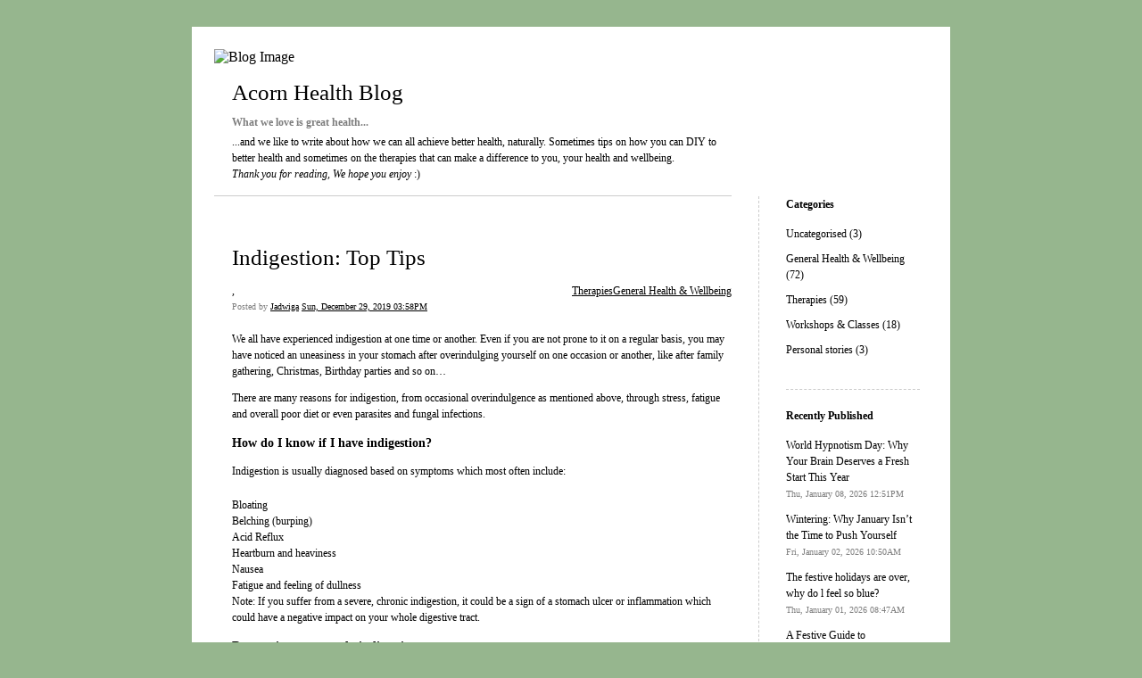

--- FILE ---
content_type: text/html; charset=UTF-8
request_url: https://blog.acornnaturalhealth.co.uk/tag/homeopathy-for-heartburn/
body_size: 9356
content:


<!DOCTYPE html>
<html xmlns="http://www.w3.org/1999/xhtml" lang="en-US">
<head>
    <meta http-equiv="Content-Type" content="text/html"  />
    <!-- Mobile Specific Metas ================================================== -->
    <!--<meta name="viewport" content="width=device-width, initial-scale=1, maximum-scale=1"/>-->
    <meta name="viewport" content="width=device-width, initial-scale=1">

    <link rel="profile" href="http://gmpg.org/xfn/11"/>
    <link rel="pingback" href="https://blog.acornnaturalhealth.co.uk/xmlrpc.php"/>
    <title>homeopathy for heartburn &#8211; Acorn Health Blog</title>
<meta name='robots' content='max-image-preview:large' />
<link rel='dns-prefetch' href='//ilo-static.cdn-one.com' />
<link rel="alternate" type="application/rss+xml" title="Acorn Health Blog &raquo; Feed" href="https://blog.acornnaturalhealth.co.uk/feed/" />
<link rel="alternate" type="application/rss+xml" title="Acorn Health Blog &raquo; Comments Feed" href="https://blog.acornnaturalhealth.co.uk/comments/feed/" />
<link rel="alternate" type="application/rss+xml" title="Acorn Health Blog &raquo; homeopathy for heartburn Tag Feed" href="https://blog.acornnaturalhealth.co.uk/tag/homeopathy-for-heartburn/feed/" />
<script type="text/javascript">
/* <![CDATA[ */
window._wpemojiSettings = {"baseUrl":"https:\/\/s.w.org\/images\/core\/emoji\/15.0.3\/72x72\/","ext":".png","svgUrl":"https:\/\/s.w.org\/images\/core\/emoji\/15.0.3\/svg\/","svgExt":".svg","source":{"concatemoji":"https:\/\/blog.acornnaturalhealth.co.uk\/wp-includes\/js\/wp-emoji-release.min.js?ver=6.5.7"}};
/*! This file is auto-generated */
!function(i,n){var o,s,e;function c(e){try{var t={supportTests:e,timestamp:(new Date).valueOf()};sessionStorage.setItem(o,JSON.stringify(t))}catch(e){}}function p(e,t,n){e.clearRect(0,0,e.canvas.width,e.canvas.height),e.fillText(t,0,0);var t=new Uint32Array(e.getImageData(0,0,e.canvas.width,e.canvas.height).data),r=(e.clearRect(0,0,e.canvas.width,e.canvas.height),e.fillText(n,0,0),new Uint32Array(e.getImageData(0,0,e.canvas.width,e.canvas.height).data));return t.every(function(e,t){return e===r[t]})}function u(e,t,n){switch(t){case"flag":return n(e,"\ud83c\udff3\ufe0f\u200d\u26a7\ufe0f","\ud83c\udff3\ufe0f\u200b\u26a7\ufe0f")?!1:!n(e,"\ud83c\uddfa\ud83c\uddf3","\ud83c\uddfa\u200b\ud83c\uddf3")&&!n(e,"\ud83c\udff4\udb40\udc67\udb40\udc62\udb40\udc65\udb40\udc6e\udb40\udc67\udb40\udc7f","\ud83c\udff4\u200b\udb40\udc67\u200b\udb40\udc62\u200b\udb40\udc65\u200b\udb40\udc6e\u200b\udb40\udc67\u200b\udb40\udc7f");case"emoji":return!n(e,"\ud83d\udc26\u200d\u2b1b","\ud83d\udc26\u200b\u2b1b")}return!1}function f(e,t,n){var r="undefined"!=typeof WorkerGlobalScope&&self instanceof WorkerGlobalScope?new OffscreenCanvas(300,150):i.createElement("canvas"),a=r.getContext("2d",{willReadFrequently:!0}),o=(a.textBaseline="top",a.font="600 32px Arial",{});return e.forEach(function(e){o[e]=t(a,e,n)}),o}function t(e){var t=i.createElement("script");t.src=e,t.defer=!0,i.head.appendChild(t)}"undefined"!=typeof Promise&&(o="wpEmojiSettingsSupports",s=["flag","emoji"],n.supports={everything:!0,everythingExceptFlag:!0},e=new Promise(function(e){i.addEventListener("DOMContentLoaded",e,{once:!0})}),new Promise(function(t){var n=function(){try{var e=JSON.parse(sessionStorage.getItem(o));if("object"==typeof e&&"number"==typeof e.timestamp&&(new Date).valueOf()<e.timestamp+604800&&"object"==typeof e.supportTests)return e.supportTests}catch(e){}return null}();if(!n){if("undefined"!=typeof Worker&&"undefined"!=typeof OffscreenCanvas&&"undefined"!=typeof URL&&URL.createObjectURL&&"undefined"!=typeof Blob)try{var e="postMessage("+f.toString()+"("+[JSON.stringify(s),u.toString(),p.toString()].join(",")+"));",r=new Blob([e],{type:"text/javascript"}),a=new Worker(URL.createObjectURL(r),{name:"wpTestEmojiSupports"});return void(a.onmessage=function(e){c(n=e.data),a.terminate(),t(n)})}catch(e){}c(n=f(s,u,p))}t(n)}).then(function(e){for(var t in e)n.supports[t]=e[t],n.supports.everything=n.supports.everything&&n.supports[t],"flag"!==t&&(n.supports.everythingExceptFlag=n.supports.everythingExceptFlag&&n.supports[t]);n.supports.everythingExceptFlag=n.supports.everythingExceptFlag&&!n.supports.flag,n.DOMReady=!1,n.readyCallback=function(){n.DOMReady=!0}}).then(function(){return e}).then(function(){var e;n.supports.everything||(n.readyCallback(),(e=n.source||{}).concatemoji?t(e.concatemoji):e.wpemoji&&e.twemoji&&(t(e.twemoji),t(e.wpemoji)))}))}((window,document),window._wpemojiSettings);
/* ]]> */
</script>
<style id='wp-emoji-styles-inline-css' type='text/css'>

	img.wp-smiley, img.emoji {
		display: inline !important;
		border: none !important;
		box-shadow: none !important;
		height: 1em !important;
		width: 1em !important;
		margin: 0 0.07em !important;
		vertical-align: -0.1em !important;
		background: none !important;
		padding: 0 !important;
	}
</style>
<link rel='stylesheet' id='wp-block-library-css' href='https://blog.acornnaturalhealth.co.uk/wp-includes/css/dist/block-library/style.min.css?ver=6.5.7' type='text/css' media='all' />
<style id='classic-theme-styles-inline-css' type='text/css'>
/*! This file is auto-generated */
.wp-block-button__link{color:#fff;background-color:#32373c;border-radius:9999px;box-shadow:none;text-decoration:none;padding:calc(.667em + 2px) calc(1.333em + 2px);font-size:1.125em}.wp-block-file__button{background:#32373c;color:#fff;text-decoration:none}
</style>
<style id='global-styles-inline-css' type='text/css'>
body{--wp--preset--color--black: #000000;--wp--preset--color--cyan-bluish-gray: #abb8c3;--wp--preset--color--white: #ffffff;--wp--preset--color--pale-pink: #f78da7;--wp--preset--color--vivid-red: #cf2e2e;--wp--preset--color--luminous-vivid-orange: #ff6900;--wp--preset--color--luminous-vivid-amber: #fcb900;--wp--preset--color--light-green-cyan: #7bdcb5;--wp--preset--color--vivid-green-cyan: #00d084;--wp--preset--color--pale-cyan-blue: #8ed1fc;--wp--preset--color--vivid-cyan-blue: #0693e3;--wp--preset--color--vivid-purple: #9b51e0;--wp--preset--gradient--vivid-cyan-blue-to-vivid-purple: linear-gradient(135deg,rgba(6,147,227,1) 0%,rgb(155,81,224) 100%);--wp--preset--gradient--light-green-cyan-to-vivid-green-cyan: linear-gradient(135deg,rgb(122,220,180) 0%,rgb(0,208,130) 100%);--wp--preset--gradient--luminous-vivid-amber-to-luminous-vivid-orange: linear-gradient(135deg,rgba(252,185,0,1) 0%,rgba(255,105,0,1) 100%);--wp--preset--gradient--luminous-vivid-orange-to-vivid-red: linear-gradient(135deg,rgba(255,105,0,1) 0%,rgb(207,46,46) 100%);--wp--preset--gradient--very-light-gray-to-cyan-bluish-gray: linear-gradient(135deg,rgb(238,238,238) 0%,rgb(169,184,195) 100%);--wp--preset--gradient--cool-to-warm-spectrum: linear-gradient(135deg,rgb(74,234,220) 0%,rgb(151,120,209) 20%,rgb(207,42,186) 40%,rgb(238,44,130) 60%,rgb(251,105,98) 80%,rgb(254,248,76) 100%);--wp--preset--gradient--blush-light-purple: linear-gradient(135deg,rgb(255,206,236) 0%,rgb(152,150,240) 100%);--wp--preset--gradient--blush-bordeaux: linear-gradient(135deg,rgb(254,205,165) 0%,rgb(254,45,45) 50%,rgb(107,0,62) 100%);--wp--preset--gradient--luminous-dusk: linear-gradient(135deg,rgb(255,203,112) 0%,rgb(199,81,192) 50%,rgb(65,88,208) 100%);--wp--preset--gradient--pale-ocean: linear-gradient(135deg,rgb(255,245,203) 0%,rgb(182,227,212) 50%,rgb(51,167,181) 100%);--wp--preset--gradient--electric-grass: linear-gradient(135deg,rgb(202,248,128) 0%,rgb(113,206,126) 100%);--wp--preset--gradient--midnight: linear-gradient(135deg,rgb(2,3,129) 0%,rgb(40,116,252) 100%);--wp--preset--font-size--small: 13px;--wp--preset--font-size--medium: 20px;--wp--preset--font-size--large: 36px;--wp--preset--font-size--x-large: 42px;--wp--preset--spacing--20: 0.44rem;--wp--preset--spacing--30: 0.67rem;--wp--preset--spacing--40: 1rem;--wp--preset--spacing--50: 1.5rem;--wp--preset--spacing--60: 2.25rem;--wp--preset--spacing--70: 3.38rem;--wp--preset--spacing--80: 5.06rem;--wp--preset--shadow--natural: 6px 6px 9px rgba(0, 0, 0, 0.2);--wp--preset--shadow--deep: 12px 12px 50px rgba(0, 0, 0, 0.4);--wp--preset--shadow--sharp: 6px 6px 0px rgba(0, 0, 0, 0.2);--wp--preset--shadow--outlined: 6px 6px 0px -3px rgba(255, 255, 255, 1), 6px 6px rgba(0, 0, 0, 1);--wp--preset--shadow--crisp: 6px 6px 0px rgba(0, 0, 0, 1);}:where(.is-layout-flex){gap: 0.5em;}:where(.is-layout-grid){gap: 0.5em;}body .is-layout-flex{display: flex;}body .is-layout-flex{flex-wrap: wrap;align-items: center;}body .is-layout-flex > *{margin: 0;}body .is-layout-grid{display: grid;}body .is-layout-grid > *{margin: 0;}:where(.wp-block-columns.is-layout-flex){gap: 2em;}:where(.wp-block-columns.is-layout-grid){gap: 2em;}:where(.wp-block-post-template.is-layout-flex){gap: 1.25em;}:where(.wp-block-post-template.is-layout-grid){gap: 1.25em;}.has-black-color{color: var(--wp--preset--color--black) !important;}.has-cyan-bluish-gray-color{color: var(--wp--preset--color--cyan-bluish-gray) !important;}.has-white-color{color: var(--wp--preset--color--white) !important;}.has-pale-pink-color{color: var(--wp--preset--color--pale-pink) !important;}.has-vivid-red-color{color: var(--wp--preset--color--vivid-red) !important;}.has-luminous-vivid-orange-color{color: var(--wp--preset--color--luminous-vivid-orange) !important;}.has-luminous-vivid-amber-color{color: var(--wp--preset--color--luminous-vivid-amber) !important;}.has-light-green-cyan-color{color: var(--wp--preset--color--light-green-cyan) !important;}.has-vivid-green-cyan-color{color: var(--wp--preset--color--vivid-green-cyan) !important;}.has-pale-cyan-blue-color{color: var(--wp--preset--color--pale-cyan-blue) !important;}.has-vivid-cyan-blue-color{color: var(--wp--preset--color--vivid-cyan-blue) !important;}.has-vivid-purple-color{color: var(--wp--preset--color--vivid-purple) !important;}.has-black-background-color{background-color: var(--wp--preset--color--black) !important;}.has-cyan-bluish-gray-background-color{background-color: var(--wp--preset--color--cyan-bluish-gray) !important;}.has-white-background-color{background-color: var(--wp--preset--color--white) !important;}.has-pale-pink-background-color{background-color: var(--wp--preset--color--pale-pink) !important;}.has-vivid-red-background-color{background-color: var(--wp--preset--color--vivid-red) !important;}.has-luminous-vivid-orange-background-color{background-color: var(--wp--preset--color--luminous-vivid-orange) !important;}.has-luminous-vivid-amber-background-color{background-color: var(--wp--preset--color--luminous-vivid-amber) !important;}.has-light-green-cyan-background-color{background-color: var(--wp--preset--color--light-green-cyan) !important;}.has-vivid-green-cyan-background-color{background-color: var(--wp--preset--color--vivid-green-cyan) !important;}.has-pale-cyan-blue-background-color{background-color: var(--wp--preset--color--pale-cyan-blue) !important;}.has-vivid-cyan-blue-background-color{background-color: var(--wp--preset--color--vivid-cyan-blue) !important;}.has-vivid-purple-background-color{background-color: var(--wp--preset--color--vivid-purple) !important;}.has-black-border-color{border-color: var(--wp--preset--color--black) !important;}.has-cyan-bluish-gray-border-color{border-color: var(--wp--preset--color--cyan-bluish-gray) !important;}.has-white-border-color{border-color: var(--wp--preset--color--white) !important;}.has-pale-pink-border-color{border-color: var(--wp--preset--color--pale-pink) !important;}.has-vivid-red-border-color{border-color: var(--wp--preset--color--vivid-red) !important;}.has-luminous-vivid-orange-border-color{border-color: var(--wp--preset--color--luminous-vivid-orange) !important;}.has-luminous-vivid-amber-border-color{border-color: var(--wp--preset--color--luminous-vivid-amber) !important;}.has-light-green-cyan-border-color{border-color: var(--wp--preset--color--light-green-cyan) !important;}.has-vivid-green-cyan-border-color{border-color: var(--wp--preset--color--vivid-green-cyan) !important;}.has-pale-cyan-blue-border-color{border-color: var(--wp--preset--color--pale-cyan-blue) !important;}.has-vivid-cyan-blue-border-color{border-color: var(--wp--preset--color--vivid-cyan-blue) !important;}.has-vivid-purple-border-color{border-color: var(--wp--preset--color--vivid-purple) !important;}.has-vivid-cyan-blue-to-vivid-purple-gradient-background{background: var(--wp--preset--gradient--vivid-cyan-blue-to-vivid-purple) !important;}.has-light-green-cyan-to-vivid-green-cyan-gradient-background{background: var(--wp--preset--gradient--light-green-cyan-to-vivid-green-cyan) !important;}.has-luminous-vivid-amber-to-luminous-vivid-orange-gradient-background{background: var(--wp--preset--gradient--luminous-vivid-amber-to-luminous-vivid-orange) !important;}.has-luminous-vivid-orange-to-vivid-red-gradient-background{background: var(--wp--preset--gradient--luminous-vivid-orange-to-vivid-red) !important;}.has-very-light-gray-to-cyan-bluish-gray-gradient-background{background: var(--wp--preset--gradient--very-light-gray-to-cyan-bluish-gray) !important;}.has-cool-to-warm-spectrum-gradient-background{background: var(--wp--preset--gradient--cool-to-warm-spectrum) !important;}.has-blush-light-purple-gradient-background{background: var(--wp--preset--gradient--blush-light-purple) !important;}.has-blush-bordeaux-gradient-background{background: var(--wp--preset--gradient--blush-bordeaux) !important;}.has-luminous-dusk-gradient-background{background: var(--wp--preset--gradient--luminous-dusk) !important;}.has-pale-ocean-gradient-background{background: var(--wp--preset--gradient--pale-ocean) !important;}.has-electric-grass-gradient-background{background: var(--wp--preset--gradient--electric-grass) !important;}.has-midnight-gradient-background{background: var(--wp--preset--gradient--midnight) !important;}.has-small-font-size{font-size: var(--wp--preset--font-size--small) !important;}.has-medium-font-size{font-size: var(--wp--preset--font-size--medium) !important;}.has-large-font-size{font-size: var(--wp--preset--font-size--large) !important;}.has-x-large-font-size{font-size: var(--wp--preset--font-size--x-large) !important;}
.wp-block-navigation a:where(:not(.wp-element-button)){color: inherit;}
:where(.wp-block-post-template.is-layout-flex){gap: 1.25em;}:where(.wp-block-post-template.is-layout-grid){gap: 1.25em;}
:where(.wp-block-columns.is-layout-flex){gap: 2em;}:where(.wp-block-columns.is-layout-grid){gap: 2em;}
.wp-block-pullquote{font-size: 1.5em;line-height: 1.6;}
</style>
<link rel='stylesheet' id='template1_grey_default_css-css' href='https://usercontent.one/wp/blog.acornnaturalhealth.co.uk/wp-content/themes/onecom-ilotheme/assets/css/default.css?ver=6.5.7' type='text/css' media='all' />
<link rel='stylesheet' id='shinyboxcss-css' href='https://usercontent.one/wp/blog.acornnaturalhealth.co.uk/wp-content/themes/onecom-ilotheme/assets/css/shinybox.min.css?ver=6.5.7' type='text/css' media='all' />
<link rel='stylesheet' id='template1_grey_css-css' href='//ilo-static.cdn-one.com/iloapp/blog/css/template1_grey.css?ver=6.5.7' type='text/css' media='all' />
<style id='template1_grey_css-inline-css' type='text/css'>
/* generator: iloblog 1.0 */#headerDiv h1 a, #headerDiv h1 a:hover, #headerDiv h1 a:visited {color: #000000;font-family: Verdana;font-size: 25px;}#menuDiv h4 {color: #000000;font-family: Verdana;font-size: 12px;}#menuDiv li a, #menuDiv li a:visited, a.categoryAnchor, a.categoryAnchor:visited,               #newPostAnchor, #loginDiv label {color: #000000;line-height: 150%;font-family: Verdana;font-size: 12px;}#headerDiv h2, #aboutMeDiv h4 {color: #7e7e7e;font-family: Verdana;font-size: 12px;}#headerDiv p, #aboutMeDiv p {color: #000000;line-height: 150%;font-family: Verdana;font-size: 12px;}div.post h2 a, div.post h2 a:hover, div.post h2 a:visited {color: #000000;line-height: 110%;font-family: Verdana;font-size: 25px;}.time {color: #7e7e7e;font-family: Verdana;font-size: 10px;}div.post {color: #000000;line-height: 150%;font-family: Verdana;font-size: 12px;}div.post img {border-color: #000000;}div.comment {color: #000000;line-height: 100%;font-family: Verdana;font-size: 12px;}a:visited {color: #000000;}a, #aboutMeDiv a {color: #000000;}a:hover {color: #000000;}#containerDiv {color: #000000;background-color: #ffffff;}body {font-family: Verdana;background-color: #96b68e;background-image: none;}#loginDiv input.textfield, #loginDiv input.button, #newPostAnchor img {font-size: 12px;background-color: #a9ac99;}
</style>
<link rel='stylesheet' id='template1_grey_responsive-css' href='https://usercontent.one/wp/blog.acornnaturalhealth.co.uk/wp-content/themes/onecom-ilotheme/assets/css/responsive.css?ver=6.5.7' type='text/css' media='all' />
<script type="text/javascript" src="https://blog.acornnaturalhealth.co.uk/wp-includes/js/jquery/jquery.min.js?ver=3.7.1" id="jquery-core-js"></script>
<script type="text/javascript" src="https://blog.acornnaturalhealth.co.uk/wp-includes/js/jquery/jquery-migrate.min.js?ver=3.4.1" id="jquery-migrate-js"></script>
<link rel="https://api.w.org/" href="https://blog.acornnaturalhealth.co.uk/wp-json/" /><link rel="alternate" type="application/json" href="https://blog.acornnaturalhealth.co.uk/wp-json/wp/v2/tags/64" /><link rel="EditURI" type="application/rsd+xml" title="RSD" href="https://blog.acornnaturalhealth.co.uk/xmlrpc.php?rsd" />
<meta name="generator" content="WordPress 6.5.7" />
<style>[class*=" icon-oc-"],[class^=icon-oc-]{speak:none;font-style:normal;font-weight:400;font-variant:normal;text-transform:none;line-height:1;-webkit-font-smoothing:antialiased;-moz-osx-font-smoothing:grayscale}.icon-oc-one-com-white-32px-fill:before{content:"901"}.icon-oc-one-com:before{content:"900"}#one-com-icon,.toplevel_page_onecom-wp .wp-menu-image{speak:none;display:flex;align-items:center;justify-content:center;text-transform:none;line-height:1;-webkit-font-smoothing:antialiased;-moz-osx-font-smoothing:grayscale}.onecom-wp-admin-bar-item>a,.toplevel_page_onecom-wp>.wp-menu-name{font-size:16px;font-weight:400;line-height:1}.toplevel_page_onecom-wp>.wp-menu-name img{width:69px;height:9px;}.wp-submenu-wrap.wp-submenu>.wp-submenu-head>img{width:88px;height:auto}.onecom-wp-admin-bar-item>a img{height:7px!important}.onecom-wp-admin-bar-item>a img,.toplevel_page_onecom-wp>.wp-menu-name img{opacity:.8}.onecom-wp-admin-bar-item.hover>a img,.toplevel_page_onecom-wp.wp-has-current-submenu>.wp-menu-name img,li.opensub>a.toplevel_page_onecom-wp>.wp-menu-name img{opacity:1}#one-com-icon:before,.onecom-wp-admin-bar-item>a:before,.toplevel_page_onecom-wp>.wp-menu-image:before{content:'';position:static!important;background-color:rgba(240,245,250,.4);border-radius:102px;width:18px;height:18px;padding:0!important}.onecom-wp-admin-bar-item>a:before{width:14px;height:14px}.onecom-wp-admin-bar-item.hover>a:before,.toplevel_page_onecom-wp.opensub>a>.wp-menu-image:before,.toplevel_page_onecom-wp.wp-has-current-submenu>.wp-menu-image:before{background-color:#76b82a}.onecom-wp-admin-bar-item>a{display:inline-flex!important;align-items:center;justify-content:center}#one-com-logo-wrapper{font-size:4em}#one-com-icon{vertical-align:middle}.imagify-welcome{display:none !important;}</style>    </head>
<body class="archive tag tag-homeopathy-for-heartburn tag-64 template1_grey">


<!-- START master wrapper -->
<div id="containerDiv">
	<!-- START banner container -->
    <div id="bannerDiv">
    <img src="https://usercontent.one/wp/blog.acornnaturalhealth.co.uk/wp-content/uploads/2019/07/100.jpg" alt="Blog Image" /></div>    <!-- END banner container -->


	<!-- START header div -->
    <div id="headerDiv">
    <div>
        <h1><a href="https://blog.acornnaturalhealth.co.uk/">Acorn Health Blog</a></h1>
        <h2 id='ilo_about_blog_title'>What we love is great health...</h2><p id='ilo_blog_description'>...and we like to write about how we can all achieve better health, naturally. Sometimes tips on how you can DIY to better health and sometimes on the therapies that can make a difference to you, your health and wellbeing.<br /><i>Thank you for reading, We hope you enjoy</i> :)
</p>    </div>
</div>	<!-- END header div -->


	<!--- START main div --->
    <div id="mainDiv">

    
            <div class="post post-65 type-post status-publish format-standard hentry category-category0 category-category1 tag-acid-reflux-remedies tag-herbal-remedies-for-heartburn tag-herbal-remedies-for-indigestion tag-home-remedies-for-heartburn tag-home-remedies-for-indigestion tag-homeopathy-for-heartburn tag-homeopathy-for-indigestion tag-indigestion-remedies">
                <h2><a href="https://blog.acornnaturalhealth.co.uk/2019/12/29/indigestion-top-tips/">Indigestion: Top Tips</a></h2>

                <a class="categoryAnchor" href="https://blog.acornnaturalhealth.co.uk/category/category0/" title="General Health &amp; Wellbeing" rel="nofollow">General Health &amp; Wellbeing</a><span class='categoryAnchor'>, </span><a class="categoryAnchor" href="https://blog.acornnaturalhealth.co.uk/category/category1/" title="Therapies" rel="nofollow">Therapies</a>
                <span class="time"><span class="byline"> Posted by <span class="author vcard"><a class="url fn n" href="https://blog.acornnaturalhealth.co.uk/author/comp-med-clinicgmail-com/">Jadwiga</a></span></span><span class="posted-on"><span class="screen-reader-text">Posted on</span> <a href="https://blog.acornnaturalhealth.co.uk/2019/12/29/" rel="bookmark" class="plain-link" datetime="2019-12-29T15:58:08+00:00">Sun, December 29, 2019 03:58PM</a></span></span>

                <br>
                                <div class="post-content">
                    
<p>We all have experienced indigestion at one time or another. Even if you are not prone to it on a regular basis, you may have noticed an uneasiness in your stomach after overindulging yourself on one occasion or another, like after family gathering, Christmas, Birthday parties and so on…</p>



<p>There are many reasons for indigestion, from occasional overindulgence as mentioned above, through stress, fatigue and overall poor diet or even parasites and fungal infections.</p>



<h3 class="wp-block-heading">How do I know if I have indigestion?</h3>



<p>Indigestion is usually diagnosed based on symptoms which most often include:</p>



<ul><li>Bloating</li><li>Belching (burping)</li><li>Acid Reflux</li><li>Heartburn and heaviness</li><li>Nausea</li><li>Fatigue and feeling of dullness</li></ul>



<p>Note: If you suffer from a severe, chronic indigestion, it could be a sign of a stomach ulcer or inflammation which could have a negative impact on your whole digestive tract.</p>



<h3 class="wp-block-heading">Best options to remedy indigestion</h3>



<p>Widely-advertised antacids suppress the production of stomach acid. The main issue here is that they tend to create what is commonly known as an ‘acid-rebound’ effect where your body produces even MORE acid than it did before (talk about a vicious circle!). In addition, they often contain aluminium salts which may add onto the heavy metal toxicity of your body which comes with a whole new array of problems.</p>



<p>So the question is: will it be the proverbial last straw which broke the camel’s back? How much more can your body take?</p>



<p>What are your other options?</p>



<p>Homeopathy can be very effective in dealing with both chronic and occasional cases of indigestion. The key lies in matching the correct remedy to your experience, i.e.</p>



<ul><li>If your indigestion is linked to overindulgence in alcohol, stimulants or rich &amp; spicy foods (as in a post-Saturday Night Out syndrome with an added hangover) then you could seriously consider taking Nux Vomica- a remedy most commonly used when the food lies on your stomach like a stone, you have an acid or bitter reflux and feel overall chilly.</li><li>If you simply suffer every time you eat something too fat, you could look at getting a dose or two of Pulsatilla or Carbo Veg. The difference here is that Pulsatilla can still taste the food they ate for ages afterwards whilst Carb Veg will have a lot of burps and feel tired and sleepy.</li><li>If you are not a fan of antacids yet your indigestion in of a long standing, you could take Nat Phos, a biochemic tissue salt which is widely-known for its acid-calming properties with NO acid-rebound effect!</li></ul>



<p>There are also plenty of herbal options, depending on the type of indigestion you are experiencing, e.g.</p>



<figure class="wp-block-image"><img fetchpriority="high" decoding="async" width="1920" height="1080" src="https://usercontent.one/wp/blog.acornnaturalhealth.co.uk/wp-content/uploads/2019/12/Top-10-Herbs-for-Indigestion.png" alt="" class="wp-image-66" srcset="https://usercontent.one/wp/blog.acornnaturalhealth.co.uk/wp-content/uploads/2019/12/Top-10-Herbs-for-Indigestion.png 1920w, https://usercontent.one/wp/blog.acornnaturalhealth.co.uk/wp-content/uploads/2019/12/Top-10-Herbs-for-Indigestion-500x281.png 500w" sizes="(max-width: 1920px) 100vw, 1920px" /></figure>



<ul><li>Anise- traditionally used in order to relieve indigestion with a lot of mucousy reflux and to improve appetite</li><li>Artichoke- considered as a liver supporting herb, usually taken for abdominal pain, heartburn and bloating</li><li>Cayenne- most commonly used by people with sluggish digestion and metabolism</li><li>Chamomile- ideal for cases of ‘nervous’ stomachs with a lot of cramps and gas</li><li>Gentian- commonly used to stimulate stomach and gallbladder secretions in cases where there is too little stomach acid</li><li>Geranium- traditionally used to decrease acidity, relieve pain and help in healing ulcers</li><li>Liquorice, Slippery Elm &amp; Marshmallow- most useful when dealing with inflamed stomach lining due to their promotion of a protective mucous</li><li>Peppermint- most commonly used to neutralize excess acidity and spasms</li></ul>



<p></p>



<p>If you would like to address the way your body is reacting to certain foods or bring balance back to your digestion rather than taking temporary measures, you could try&nbsp;bioresonance&nbsp;or&nbsp;homeopathic treatment.</p>



<p><a href="https://acorncentre.simplybook.it/v2/#book/category/7/service/249/">Book your FREE 20 minute consultation to find out more. </a></p>
                </div>
                <br><br>

                <!-- Post Footer CTA links -->
                <ul class="cta-links">
                    <li class="commentLi"><a class="commentAnchor" href="https://blog.acornnaturalhealth.co.uk/2019/12/29/indigestion-top-tips/#respond">
                            Comments(0)</a>
                        <span class="time niceURL">https://blog.acornnaturalhealth.co.uk/?p=65</span>
                    </li>

                    
                    
                </ul>
                
            </div><!-- End of post -->

        
    
</div>	<!--- END main div --->


	<!--- START menu div --->
    <!--- START menu div --->
<div id="menuDiv">


    <!-- Right Sidebar Top -->
    <span id="ilo_about_me_status"></span>
    
    
        <div id="aboutMeDiv" class="menuBox" style="display:none;">
                        <hr>
                    </div>


    <div id="categoriesDiv" class="menuBox">
        <h4>Categories</h4>

        <hr>
        <ul>
	        <li><a href=https://blog.acornnaturalhealth.co.uk/category/uncategorised/>Uncategorised (3)</a></li><li><a href=https://blog.acornnaturalhealth.co.uk/category/category0/>General Health &amp; Wellbeing (72)</a></li><li><a href=https://blog.acornnaturalhealth.co.uk/category/category1/>Therapies (59)</a></li><li><a href=https://blog.acornnaturalhealth.co.uk/category/category2/>Workshops &amp; Classes (18)</a></li><li><a href=https://blog.acornnaturalhealth.co.uk/category/category3/>Personal stories (3)</a></li>        </ul>


    </div>
    <div id="prevPostsDiv" class="menuBox">
        <h4>Recently Published</h4>
        <hr>
        <ul>
		    <li><a href="https://blog.acornnaturalhealth.co.uk/2026/01/08/world-hypnotism-day-why-your-brain-deserves-a-fresh-start-this-year/">World Hypnotism Day: Why Your Brain Deserves a Fresh Start This Year <br><span class="time posted-on">Thu, January 08, 2026 12:51PM</span></a></li><li><a href="https://blog.acornnaturalhealth.co.uk/2026/01/02/wintering-why-january-isnt-the-time-to-push-yourself/">Wintering: Why January Isn’t the Time to Push Yourself <br><span class="time posted-on">Fri, January 02, 2026 10:50AM</span></a></li><li><a href="https://blog.acornnaturalhealth.co.uk/2026/01/01/the-festive-holidays-are-over-why-do-l-feel-so-blue/">The festive holidays are over, why do l feel so blue? <br><span class="time posted-on">Thu, January 01, 2026 08:47AM</span></a></li><li><a href="https://blog.acornnaturalhealth.co.uk/2025/11/20/a-festive-guide-to-homeopathy-from-sniffles-to-stuffed-turkeys/">A Festive Guide to Homeopathy: From Sniffles to Stuffed Turkeys <br><span class="time posted-on">Thu, November 20, 2025 12:55PM</span></a></li><li><a href="https://blog.acornnaturalhealth.co.uk/2025/08/28/celebrating-the-autumnal-equinox-22nd-september-2025/">Celebrating the Autumnal Equinox 22nd September 2025 <br><span class="time posted-on">Thu, August 28, 2025 12:33PM</span></a></li>        </ul>
    </div>
    <div id="loginDiv" class="menuBox">
        <h4>
            
Warning: Attempt to read property "first_name" on false in /customers/2/4/3/acornnaturalhealth.co.uk/httpd.www/blog/wp-content/themes/onecom-ilotheme/inc/core_functions.php on line 86

Warning: Attempt to read property "last_name" on false in /customers/2/4/3/acornnaturalhealth.co.uk/httpd.www/blog/wp-content/themes/onecom-ilotheme/inc/core_functions.php on line 86

Warning: Attempt to read property "display_name" on false in /customers/2/4/3/acornnaturalhealth.co.uk/httpd.www/blog/wp-content/themes/onecom-ilotheme/inc/core_functions.php on line 89
        </h4>
        <hr>
                    <ul>
                <li><a target="_parent" href="https://blog.acornnaturalhealth.co.uk/wp-login.php">Log in</a></li>
            </ul>
            </div>
    <a id="rssAnchor" href="https://blog.acornnaturalhealth.co.uk/feed/" title="RSS 2.0">
        <img src="https://usercontent.one/wp/blog.acornnaturalhealth.co.uk/wp-content/themes/onecom-ilotheme/assets/images/smileys/rss.gif" alt="RSS Feed">
    </a>
    <!--<a style="display:none;" id="mobileSite" href="ilo?Home&amp;mobile" title="Mobile Site" style="padding-left: 7px" target="_top">
        <img src="https://usercontent.one/wp/blog.acornnaturalhealth.co.uk/wp-content/themes/onecom-ilotheme/assets/images/smileys/cellphone-icon.png" alt="Mobile Site">
    </a>-->

    <!-- Right Sidebar Bottom -->
	

</div>


<!--- END menu div --->	<!--- END menu div --->

<div style="clear:both"></div>
            <div id="footerDiv">
                    </div>
        <!-- Footer div -->
    
    </div>
    <!-- End of container div -->

    
    <script>
//check if url has hash component, if so send ajax and redirect on response. If redirect_url is not
// present in response do nothing.
var urlHash = window.location.hash;
if (urlHash && urlHash.indexOf('#post') > -1) {
	var pid = urlHash.replace('#post', '');

	if(Number.isInteger(parseInt(pid))){
		var data = {
			action: 'ilo_post_redirect',
			pid: pid
		};
		jQuery.post('https://blog.acornnaturalhealth.co.uk/wp-admin/admin-ajax.php', data).success(function(res, status) {
			if (res.redirect_url) {
				window.location.href = res.redirect_url;
			}
		});
	}    
}
</script>

<script type="text/javascript" src="https://usercontent.one/wp/blog.acornnaturalhealth.co.uk/wp-content/themes/onecom-ilotheme/assets/js/shinybox.min.js?ver=0.1.0" id="shinyboxjs-js"></script>
<script type="text/javascript" src="https://usercontent.one/wp/blog.acornnaturalhealth.co.uk/wp-content/themes/onecom-ilotheme/assets/js/blog.js?ver=0.1.0" id="blogjs-js"></script>
<script type="text/javascript" id="blogjs-js-after">
/* <![CDATA[ */
var ilo_sidebar = document.getElementById("menuDiv").clientHeight;
	document.getElementById("containerDiv").style.minHeight = ilo_sidebar+"px";
/* ]]> */
</script>
<script id="ocvars">var ocSiteMeta = {plugins: {"a3e4aa5d9179da09d8af9b6802f861a8": 1,"2c9812363c3c947e61f043af3c9852d0": 1,"b904efd4c2b650207df23db3e5b40c86": 1,"a3fe9dc9824eccbd72b7e5263258ab2c": 1}}</script>
    </body>
</html>